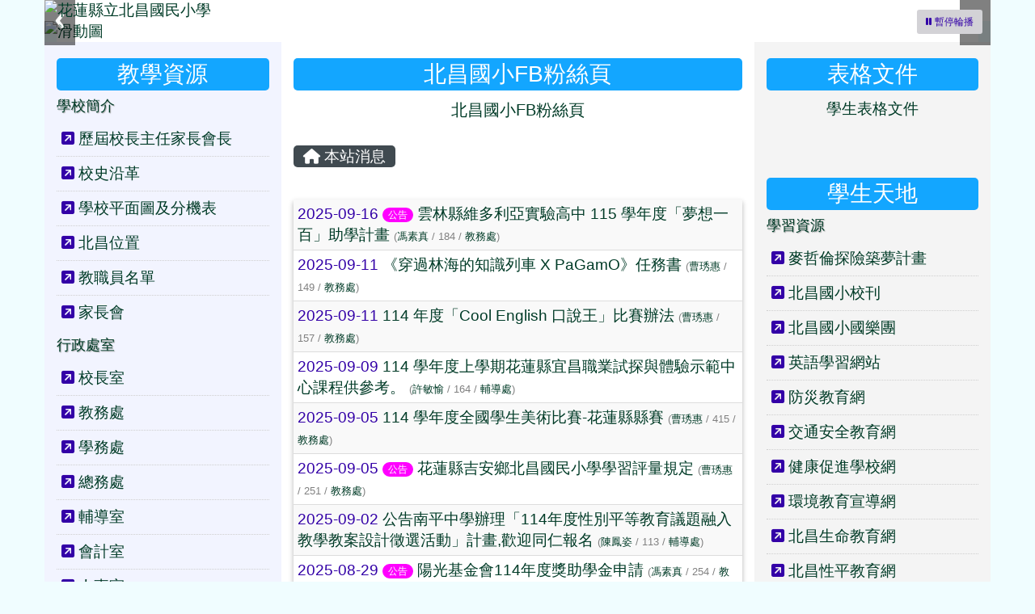

--- FILE ---
content_type: text/html; charset=UTF-8
request_url: https://www.bcps.hlc.edu.tw/modules/tadnews/index.php?g2p=9
body_size: 10452
content:
<!DOCTYPE html>
<html lang="zh-TW">
  <head>
        <!--目前$_SESSION['bootstrap']="3"; -->
    <!--將目前的資料夾名稱，設定為樣板標籤變數 theme_name-->
    
    <meta charset="UTF-8">
        <meta name="viewport" content="width=device-width, initial-scale=1.0, shrink-to-fit=no">
        <meta http-equiv="X-UA-Compatible" content="ie=edge">

        
        <meta name="robots" content="index,follow">
        <meta name="keywords" content="雲林縣維多利亞實驗高中 115 學年度「夢想一百」助學計畫">
        <meta name="description" content="">
        <meta name="rating" content="general">
        <meta name="author" content="HLC XOOPS Group">
        <meta name="copyright" content="Copyright © 2001-2025">
        <meta name="generator" content="XOOPS">
        <meta property="og:title" content="雲林縣維多利亞實驗高中 115 學年度「夢想一百」助學計畫">
        <meta property="og:type" content="website">


        <meta property="og:image" content="https://www.bcps.hlc.edu.tw/uploads/tad_themes/school2015/logo/logo_2_5_MvN.jpg">
        <meta property="og:site_name" content="花蓮縣立北昌國民小學">
    <!-- 網站的標題及標語 -->
    <title>花蓮縣立北昌國民小學 - 雲林縣維多利亞實驗高中 115 學年度「夢想一百」助學計畫</title>

            <!-- Rss -->
        <link rel="alternate" type="application/rss+xml" title="RSS" href="https://www.bcps.hlc.edu.tw/backend.php">
        <!-- icon -->
        <link href="https://www.bcps.hlc.edu.tw/favicon.ico" rel="SHORTCUT ICON">
        <!-- Sheet Css -->
        <link rel="stylesheet" type="text/css" media="all" title="Style sheet" href="https://www.bcps.hlc.edu.tw/xoops.css">
        <!-- XOOPS theme Sheet Css -->
        <link rel="stylesheet" type="text/css" media="all" title="Style sheet" href="https://www.bcps.hlc.edu.tw/themes/school2015/css/xoops.css">
        <link href="https://www.bcps.hlc.edu.tw/modules/tadtools/bootstrap3/css/bootstrap.css" rel="stylesheet" media="all">
        <!-- theme_color= bootstrap3 -->
        <!-- SmartMenus core CSS (required) -->
        <link href="https://www.bcps.hlc.edu.tw/modules/tadtools/smartmenus/css/sm-core-css.css" media="all" rel="stylesheet">
        <!-- SmartMenus jQuery Bootstrap Addon CSS -->
        <link href="https://www.bcps.hlc.edu.tw/modules/tadtools/smartmenus/addons/bootstrap/jquery.smartmenus.bootstrap.css" media="all" rel="stylesheet">
        <!-- HTML5 shim and Respond.js for IE8 support of HTML5 elements and media queries -->
        <!-- WARNING: Respond.js doesn't work if you view the page via file:// -->
        <!--[if lt IE 9]>
        <script src="https://oss.maxcdn.com/html5shiv/3.7.2/html5shiv.min.js"></script>
        <script src="https://oss.maxcdn.com/respond/1.4.2/respond.min.js"></script>
        <![endif]-->
        <!-- font-awesome -->
        <!-- Theme Sheet Css -->
        <link rel="stylesheet" type="text/css" media="all" href="https://www.bcps.hlc.edu.tw/themes/school2015/css/style.css">

    <!-- 給模組套用的樣板標籤 -->
    <script src="https://www.bcps.hlc.edu.tw/browse.php?Frameworks/jquery/jquery.js" type="text/javascript"></script>
<script src="https://www.bcps.hlc.edu.tw/browse.php?Frameworks/jquery/plugins/jquery.ui.js" type="text/javascript"></script>
<script src="https://www.bcps.hlc.edu.tw/modules/tadtools/jquery/jquery.ui.touch-punch.min.js" type="text/javascript"></script>
<script src="https://www.bcps.hlc.edu.tw/include/xoops.js" type="text/javascript"></script>
<script src="https://www.bcps.hlc.edu.tw/themes/school2015/language/tchinese_utf8/script.js" type="text/javascript"></script>
<script type="text/javascript" src="https://www.bcps.hlc.edu.tw/class/textsanitizer/image/image.js"></script>
<script src="https://www.bcps.hlc.edu.tw/modules/tadtools/jquery/jquery-migrate-3.5.2.js" type="text/javascript"></script>
<script src="https://www.bcps.hlc.edu.tw/modules/tadtools/colorbox/jquery.colorbox.js" type="text/javascript"></script>
<script src="https://www.bcps.hlc.edu.tw/modules/tadtools/prism/prism.js" type="text/javascript"></script>
<script src="https://www.bcps.hlc.edu.tw/modules/tadtools/fancyBox/lib/jquery.mousewheel.pack.js" type="text/javascript"></script>
<script src="https://www.bcps.hlc.edu.tw/modules/tadtools/fancyBox/source/jquery.fancybox.js" type="text/javascript"></script>
<script type="text/javascript">
//<![CDATA[

                jQuery(document).ready(function(){
                    $('.fancybox_nsn').fancybox({
                    
                    fitToView : true,
                    width   : '1920',
                    height    : '1080',
                    
                    
                    autoSize  : false,
                    closeClick  : false,
                    openEffect  : 'none',
                    closeEffect : 'none'
                    
                    
                    });
                });
            
//]]></script>
<script src="https://www.bcps.hlc.edu.tw/modules/tadtools/sweet-alert/sweet-alert.js" type="text/javascript"></script>
<script type="text/javascript">
//<![CDATA[

            function delete_tad_news_func(nsn){
                swal({
                    title: '確定要刪除此資料？',
                    text: '相關資料通通都將會被移除！',
                    type: 'warning',
                    html: '',
                    showCancelButton: true,
                    confirmButtonColor: '#DD6B55',
                    confirmButtonText: '確定刪除！',
                    closeOnConfirm: false ,
                    allowOutsideClick: true
                },
                function(){
                    location.href='/modules/tadnews/index.php?op=delete_tad_news&nsn=' + nsn;
                });
            }
            
//]]></script>
<link rel="stylesheet" href="https://www.bcps.hlc.edu.tw/modules/tadtools/jquery/themes/base/jquery.ui.all.css" type="text/css" />
<link rel="stylesheet" href="https://www.bcps.hlc.edu.tw/language/tchinese_utf8/style.css" type="text/css" />
<link rel="stylesheet" href="https://www.bcps.hlc.edu.tw/modules/tadtools/css/vertical_menu.css" type="text/css" />
<link rel="stylesheet" href="https://www.bcps.hlc.edu.tw/media/font-awesome/css/font-awesome.min.css" type="text/css" />
<link rel="stylesheet" href="https://www.bcps.hlc.edu.tw/modules/tadtools/colorbox/colorbox.css" type="text/css" />
<link rel="stylesheet" href="https://www.bcps.hlc.edu.tw/modules/tadtools/css/xoops.css" type="text/css" />
<link rel="stylesheet" href="https://www.bcps.hlc.edu.tw/modules/tadtools/css/fontawesome6/css/all.min.css" type="text/css" />
<link rel="stylesheet" href="https://www.bcps.hlc.edu.tw/modules/tadtools/prism/prism.css" type="text/css" />
<link rel="stylesheet" href="https://www.bcps.hlc.edu.tw/modules/tadtools/css/iconize.css" type="text/css" />
<link rel="stylesheet" href="https://www.bcps.hlc.edu.tw/modules/tadtools/fancyBox/source/jquery.fancybox.css?t=1769151063" type="text/css" />
<link rel="stylesheet" href="https://www.bcps.hlc.edu.tw/modules/tadtools/sweet-alert/sweet-alert.css" type="text/css" />
<link rel="stylesheet" href="https://www.bcps.hlc.edu.tw/modules/tadtools/css/xoops.css?t=20250304" type="text/css" />
<link rel="stylesheet" href="https://www.bcps.hlc.edu.tw/modules/tadnews/css/module.css" type="text/css" />
<link rel="stylesheet" href="https://www.bcps.hlc.edu.tw/modules/tadnews/css/module2.css" type="text/css" />



    <!-- 局部套用的樣式，如果有載入完整樣式 theme_css.tpl 那就不需要這一部份 -->
    <!--導覽工具列、區塊標題CSS設定開始 by hc-->
<style type="text/css">
  body{
    color:#3300a7;
    background-color: #f0fdff;
        background-position:  center center;
    background-repeat:  repeat;
    background-attachment:scroll;
    background-size: auto;
    font-size:14pt;
    font-family: "Helvetica Neue",Helvetica,Arial,"微軟正黑體",sans-serif;  }

  a{
    color:#003b27;
    font-family: "Helvetica Neue",Helvetica,Arial,"微軟正黑體",sans-serif;  }

  a:hover{
    color:#a40019;
  }


    .leftBlock .blockTitle{
    font-size: 1.5em;    color: #ffffff;    background-color: #13a6ff;        background-repeat: no-repeat;            border-radius: 5px;
    -moz-border-radius: 5px;
    -webkit-border-radius: 5px;
    -khtml-border-radius: 5px;
      }

  .leftBlock a.block_config,
  .leftBlock a.tad_block_config{
    float:right;
    position: relative;
    z-index: 1;
  }

  
    .leftBlock .blockTitle{
    border:none;height:40px;line-height:40px;margin-bottom:10px;text-align:center;
  }
  
  
  .rightBlock .blockTitle{
    font-size: 1.5em;    color: #ffffff;    background-color: #13a6ff;        background-repeat: no-repeat;            border-radius: 5px;
    -moz-border-radius: 5px;
    -webkit-border-radius: 5px;
    -khtml-border-radius: 5px;
      }

  .rightBlock a.block_config,
  .rightBlock a.tad_block_config{
    float:right;
    position: relative;
    z-index: 1;
  }

  
    .rightBlock .blockTitle{
    border:none;height:40px;line-height:40px;margin-bottom:10px;text-align:center;
  }
  
  
  .centerBlock .blockTitle{
    font-size: 1.5em;    color: #ffffff;    background-color: #13a6ff;        background-repeat: no-repeat;            border-radius: 5px;
    -moz-border-radius: 5px;
    -webkit-border-radius: 5px;
    -khtml-border-radius: 5px;
      }

  .centerBlock a.block_config,
  .centerBlock a.tad_block_config{
    float:right;
    position: relative;
    z-index: 1;
  }

  
    .centerBlock .blockTitle{
    border:none;height:40px;line-height:40px;margin-bottom:10px;text-align:center;
  }
  
  
  .centerLeftBlock .blockTitle{
    font-size: 1.5em;    color: #ffffff;    background-color: #13a6ff;        background-repeat: no-repeat;            border-radius: 5px;
    -moz-border-radius: 5px;
    -webkit-border-radius: 5px;
    -khtml-border-radius: 5px;
      }

  .centerLeftBlock a.block_config,
  .centerLeftBlock a.tad_block_config{
    float:right;
    position: relative;
    z-index: 1;
  }

  
    .centerLeftBlock .blockTitle{
    border:none;height:40px;line-height:40px;margin-bottom:10px;text-align:center;
  }
  
  
  .centerRightBlock .blockTitle{
    font-size: 1.5em;    color: #ffffff;    background-color: #13a6ff;        background-repeat: no-repeat;            border-radius: 5px;
    -moz-border-radius: 5px;
    -webkit-border-radius: 5px;
    -khtml-border-radius: 5px;
      }

  .centerRightBlock a.block_config,
  .centerRightBlock a.tad_block_config{
    float:right;
    position: relative;
    z-index: 1;
  }

  
    .centerRightBlock .blockTitle{
    border:none;height:40px;line-height:40px;margin-bottom:10px;text-align:center;
  }
  
  
  .centerBottomBlock .blockTitle{
    font-size: 1.5em;    color: #ffffff;    background-color: #13a6ff;    background-image: url(https://www.bcps.hlc.edu.tw/uploads/tad_themes/school2015/bt_bg/bt_bg_centerBottomBlock_2_5.jpg);    background-repeat: no-repeat;            border-radius: 5px;
    -moz-border-radius: 5px;
    -webkit-border-radius: 5px;
    -khtml-border-radius: 5px;
      }

  .centerBottomBlock a.block_config,
  .centerBottomBlock a.tad_block_config{
    float:right;
    position: relative;
    z-index: 1;
  }

  
    .centerBottomBlock .blockTitle{
    border:none;height:40px;line-height:40px;margin-bottom:10px;text-align:center;
  }
  
  
  .centerBottomLeftBlock .blockTitle{
    font-size: 1.5em;    color: #ffffff;    background-color: #13a6ff;        background-repeat: no-repeat;            border-radius: 5px;
    -moz-border-radius: 5px;
    -webkit-border-radius: 5px;
    -khtml-border-radius: 5px;
      }

  .centerBottomLeftBlock a.block_config,
  .centerBottomLeftBlock a.tad_block_config{
    float:right;
    position: relative;
    z-index: 1;
  }

  
    .centerBottomLeftBlock .blockTitle{
    border:none;height:40px;line-height:40px;margin-bottom:10px;text-align:center;
  }
  
  
  .centerBottomRightBlock .blockTitle{
    font-size: 1.5em;    color: #ffffff;    background-color: #13a6ff;        background-repeat: no-repeat;            border-radius: 5px;
    -moz-border-radius: 5px;
    -webkit-border-radius: 5px;
    -khtml-border-radius: 5px;
      }

  .centerBottomRightBlock a.block_config,
  .centerBottomRightBlock a.tad_block_config{
    float:right;
    position: relative;
    z-index: 1;
  }

  
    .centerBottomRightBlock .blockTitle{
    border:none;height:40px;line-height:40px;margin-bottom:10px;text-align:center;
  }
  
  
  .footerCenterBlock .blockTitle{
                                border-radius: 5px;
    -moz-border-radius: 5px;
    -webkit-border-radius: 5px;
    -khtml-border-radius: 5px;
      }

  .footerCenterBlock a.block_config,
  .footerCenterBlock a.tad_block_config{
    float:right;
    position: relative;
    z-index: 1;
  }

  
  
  
  .footerLeftBlock .blockTitle{
                                border-radius: 5px;
    -moz-border-radius: 5px;
    -webkit-border-radius: 5px;
    -khtml-border-radius: 5px;
      }

  .footerLeftBlock a.block_config,
  .footerLeftBlock a.tad_block_config{
    float:right;
    position: relative;
    z-index: 1;
  }

  
  
  
  .footerRightBlock .blockTitle{
                                border-radius: 5px;
    -moz-border-radius: 5px;
    -webkit-border-radius: 5px;
    -khtml-border-radius: 5px;
      }

  .footerRightBlock a.block_config,
  .footerRightBlock a.tad_block_config{
    float:right;
    position: relative;
    z-index: 1;
  }

  
  
  

  .navbar-default {
  background-color: #dbefff;
  background-image: -moz-linear-gradient(top, #dbefff, #dbefff);
  background-image: -webkit-linear-gradient(top, #dbefff, #dbefff);
  background-image: -o-linear-gradient(top, #dbefff, #dbefff);
  background-image: linear-gradient(to bottom, #dbefff, #dbefff);
  background-image: -webkit-gradient(linear, 0 0, 0 100%, from(#dbefff), to());
  filter: progid:DXImageTransform.Microsoft.gradient(startColorstr=#dbefff, endColorstr=#dbefff, GradientType=0);
  min-height: inherit;
}

.navbar-default .navbar-nav > li > a {
  color: #3b3b3b;
  padding: 10px 15px;
    font-size: 1rem;
  }
.navbar-default .navbar-nav > li > a:focus,
.navbar-default .navbar-nav > li > a:hover {
  color:#e3e4ff;
}
.navbar-default .navbar-nav > li > a:hover {
  background-color: #f7ffd1;
  color:#e3e4ff;
}


.navbar-default .navbar-nav li.dropdown.open > .dropdown-toggle,
.navbar-default .navbar-nav li.dropdown.active > .dropdown-toggle,
.navbar-default .navbar-nav li.dropdown.open.active > .dropdown-toggle {
  background-color: #f7ffd1;
  color:#e3e4ff;
}

.navbar-default .navbar-navbar-btn {
  background-color: #dbefff;
  background-image: -moz-linear-gradient(top, #dbefff, #dbefff);
  background-image: -webkit-linear-gradient(top, #dbefff, #dbefff);
  background-image: -o-linear-gradient(top, #dbefff, #dbefff);
  background-image: linear-gradient(to bottom, #dbefff, #dbefff);
  background-image: -webkit-gradient(linear, 0 0, 0 100%, from(#dbefff), to());
  filter: progid:DXImageTransform.Microsoft.gradient(startColorstr=#dbefff, endColorstr=#dbefff, GradientType=0);

}

.dropdown-menu > li > a{
      font-size: 1rem;
  }




      .row-sm-eq {
        display: -webkit-box;
        display: -webkit-flex;
        display: -ms-flexbox;
        display:         flex;
        flex-direction: column;
    }
    @media (min-width:768px) {
        .row-sm-eq {
            flex-direction: row;
        }
    }
  </style>
<!--導覽工具列、區塊標題CSS設定 by hc-->
    <style type="text/css">
      body{
        font-family:"Helvetica Neue",Helvetica,Arial,"微軟正黑體",sans-serif;
      }

      #xoops_theme_left_zone{
              }

      #xoops_theme_right_zone{
              }
    </style>
  </head>

  <body >
    <!-- 頁面容器 -->

                <div class="container" style="margin-top:0px;">
      
      <div class="row xoops_content_shadow" id="xoops_theme_content" style="width:auto;">
        <!-- logo -->
                  <div style="background-color:#FFFFFF">
              <a href="https://www.bcps.hlc.edu.tw/index.php"><img id="website_logo" src="https://www.bcps.hlc.edu.tw/uploads/tad_themes/school2015/logo/logo_2_5_MvN.jpg" style="max-width: 100%;position: relative; z-index:10;" alt="花蓮縣立北昌國民小學" title="花蓮縣立北昌國民小學" class="img-responsive "></a>
          </div>
              </div>


      <div class="row xoops_content_shadow" id="xoops_theme_content" style="width:auto;">
        <div class="col-sm-12">
          <div id="xoops_theme_content_display" style="background-color:#FFFFFF;">

              <!-- 頁首 -->
              <div class="row" id="xoops_theme_header">

                  <!-- 導覽列 -->
                                      <script>
    function tad_themes_popup(URL) {
        $.colorbox({iframe:true, width:"80%", height:"90%",href : URL});
    }
</script>
<style>
    .navbar-default{
        border-color: transparent;
        border:none;
        border-radius:0px;
    }
</style>



                  
                  <!-- 滑動圖 -->
                    <div class="row">
    <div class="col-sm-12" style="position:relative; ">

    
    <!-- 滑動圖 -->
    <link rel="stylesheet" type="text/css" href="https://www.bcps.hlc.edu.tw/modules/tadtools/ResponsiveSlides/reset.css" >
<link rel="stylesheet" type="text/css" href="https://www.bcps.hlc.edu.tw/modules/tadtools/ResponsiveSlides/responsiveslides.css?t=20260115" >
<script language="javascript" type="text/javascript" src="https://www.bcps.hlc.edu.tw/modules/tadtools/ResponsiveSlides/responsiveslides.js"></script>

<!-- $slide_nav= -->
<script type="text/javascript">
    $(document).ready( function(){
        var slide = jQuery("#ThemeResponsiveSlides").responsiveSlides({
            auto: true,
            pager: false,
                        nav: true,
                        timeout: 5000,
            pause: true,
            pauseControls: true,
            namespace: 'callbacks'
        });

        $('#pause-slideshow').on('click', function() {
            var is_paused = $(this).hasClass('paused');
            if (is_paused) {
                $(this).removeClass('paused').html('<i class="fa fa-pause" aria-hidden="true"></i><span class="visually-hidden">暫停輪播</span>');
                // 這裡 ResponsiveSlides 沒有公開的 start/stop，但我們可以透過觸發行為或重置來模擬
                // 實際上最簡單的方法是切換 auto 參數，但該套件不支援動態修改。
                // 為了符合 AA，至少提供一個明顯的互動方式。
            } else {
                $(this).addClass('paused').html('<i class="fa fa-play" aria-hidden="true"></i><span class="visually-hidden">播放輪播</span>');
            }
        });
    });
</script>

<!-- 滑動圖片 -->
<div class="callbacks_container" style="position: relative;">
    <button id="pause-slideshow" class="btn btn-sm btn-light" style="position: absolute; bottom: 10px; right: 10px; z-index: 10;" aria-label="暫停輪播">
        <i class="fa fa-pause" aria-hidden="true"></i>
        <span class="visually-hidden">暫停輪播</span>
    </button>
    <ul class="rslides" id="ThemeResponsiveSlides" style="margin-top: 0px;">
                <li>
                        <a href="https://www.bcps.hlc.edu.tw" ><img src="https://www.bcps.hlc.edu.tw/uploads/tad_themes/school2015/slide/slide_2_3_OsV.jpg" alt="滑動圖"></a>
                                </li>
                <li>
                        <a href="https://www.bcps.hlc.edu.tw" ><img src="https://www.bcps.hlc.edu.tw/uploads/tad_themes/school2015/slide/slide_2_2_jfq.jpg" alt="滑動圖"></a>
                                </li>
                <li>
                        <a href="https://www.bcps.hlc.edu.tw" ><img src="https://www.bcps.hlc.edu.tw/uploads/tad_themes/school2015/slide/slide_2_4_X52.jpg" alt="滑動圖"></a>
                                </li>
                <li>
                        <a href="https://www.bcps.hlc.edu.tw" ><img src="https://www.bcps.hlc.edu.tw/uploads/tad_themes/school2015/slide/slide_2_5_doD.jpg" alt="滑動圖"></a>
                                </li>
                <li>
                        <a href="https://www.bcps.hlc.edu.tw" ><img src="https://www.bcps.hlc.edu.tw/uploads/tad_themes/school2015/slide/slide_2_7_zFs.jpg" alt="滑動圖"></a>
                                </li>
                <li>
                        <a href="https://www.bcps.hlc.edu.tw" ><img src="https://www.bcps.hlc.edu.tw/uploads/tad_themes/school2015/slide/slide_2_6_k4s.jpg" alt="滑動圖"></a>
                                </li>
            </ul>
</div>
<div class="clearfix"></div>
    </div>
  </div>

                  <!-- 導覽列 -->
                                </div>

              <!-- 載入布局 -->
              <div id="xoops_theme_content_zone" class="row row-sm-eq" style="background-color:#FFFFFF;">
            <!-- 若是有左、右區塊 -->
                    <!-- 若模式是 BootStrap -->

            <div id="xoops_theme_center_zone" class="col-sm-6 col-sm-push-3" style="">
                <a accesskey="C" href="#xoops_theme_center_zone" title="中間區域（包含中間區塊及主內容）" id="xoops_theme_center_zone_key" style="color: transparent; font-size: 0.625rem; position: absolute;">:::</a>
<div id="xoops_theme_center" style="">
              <div class="centerBlock">
        
            <h3 class="blockTitle">
            
                            北昌國小FB粉絲頁
                    </h3>
            <div class="blockContent" style="clear:both;">
          <p style="text-align: center;"><a href="https://www.facebook.com/bcps.flower/?locale=zh_TW" target="_blank"><span style="font-size: 1.25rem;">北昌國小FB粉絲頁</span></a></p>


        </div>
      </div>
        <div class="row">
    <div class="col-sm-6"></div>
    <div class="col-sm-6"></div>
  </div>

    <div id="xoops_contents">
    
        <nav class='toolbar_bootstrap_nav'>
            <ul>
            <li class='current' title='本站消息'><a href='https://www.bcps.hlc.edu.tw/modules/tadnews/index.php' ><i class='fa fa-home'></i> 本站消息</a></li>
            </ul>
        </nav>
<!--TadNews Start-->
<div style="margin-bottom: 30px;">
    
</div>

<h2 class="sr-only visually-hidden">文章列表</h2>
    <table class="table table-striped table-hover table-shadow">
        <tbody>
                                        <tr>
                    <td>
                        
                        2025-09-16

                        <a class='badge' style='background-color: #ff00ff; font-weight: normal; color: white; text-shadow:none;' href='https://www.bcps.hlc.edu.tw/modules/tadnews/index.php?tag_sn=1'>公告</a>
                                                
                        
                        <a href="https://www.bcps.hlc.edu.tw/modules/tadnews/index.php?nsn=4448">雲林縣維多利亞實驗高中 115 學年度「夢想一百」助學計畫</a>
                        <span style="color:gray;font-size: 0.8rem;"> (<a href="index.php?show_uid=5">馮素真</a> / 184 / <a href="index.php?ncsn=1">教務處</a>)</span>
                        
                    </td>
                </tr>
                            <tr>
                    <td>
                        
                        2025-09-11

                        
                                                
                        
                        <a href="https://www.bcps.hlc.edu.tw/modules/tadnews/index.php?nsn=4446">《穿過林海的知識列車 X PaGamO》任務書</a>
                        <span style="color:gray;font-size: 0.8rem;"> (<a href="index.php?show_uid=29">曹琇惠</a> / 149 / <a href="index.php?ncsn=1">教務處</a>)</span>
                        
                    </td>
                </tr>
                            <tr>
                    <td>
                        
                        2025-09-11

                        
                                                
                        
                        <a href="https://www.bcps.hlc.edu.tw/modules/tadnews/index.php?nsn=4445">114 年度「Cool English 口說王」比賽辦法</a>
                        <span style="color:gray;font-size: 0.8rem;"> (<a href="index.php?show_uid=29">曹琇惠</a> / 157 / <a href="index.php?ncsn=1">教務處</a>)</span>
                        
                    </td>
                </tr>
                            <tr>
                    <td>
                        
                        2025-09-09

                        
                                                
                        
                        <a href="https://www.bcps.hlc.edu.tw/modules/tadnews/index.php?nsn=4444">114 學年度上學期花蓮縣宜昌職業試探與體驗示範中心課程供參考。</a>
                        <span style="color:gray;font-size: 0.8rem;"> (<a href="index.php?show_uid=9">許敏愉</a> / 164 / <a href="index.php?ncsn=3">輔導處</a>)</span>
                        
                    </td>
                </tr>
                            <tr>
                    <td>
                        
                        2025-09-05

                        
                                                
                        
                        <a href="https://www.bcps.hlc.edu.tw/modules/tadnews/index.php?nsn=4443">114 學年度全國學生美術比賽-花蓮縣縣賽</a>
                        <span style="color:gray;font-size: 0.8rem;"> (<a href="index.php?show_uid=29">曹琇惠</a> / 415 / <a href="index.php?ncsn=1">教務處</a>)</span>
                        
                    </td>
                </tr>
                            <tr>
                    <td>
                        
                        2025-09-05

                        <a class='badge' style='background-color: #ff00ff; font-weight: normal; color: white; text-shadow:none;' href='https://www.bcps.hlc.edu.tw/modules/tadnews/index.php?tag_sn=1'>公告</a>
                                                
                        
                        <a href="https://www.bcps.hlc.edu.tw/modules/tadnews/index.php?nsn=4441">花蓮縣吉安鄉北昌國民小學學習評量規定</a>
                        <span style="color:gray;font-size: 0.8rem;"> (<a href="index.php?show_uid=29">曹琇惠</a> / 251 / <a href="index.php?ncsn=1">教務處</a>)</span>
                        
                    </td>
                </tr>
                            <tr>
                    <td>
                        
                        2025-09-02

                        
                                                
                        
                        <a href="https://www.bcps.hlc.edu.tw/modules/tadnews/index.php?nsn=4440">公告南平中學辦理「114年度性別平等教育議題融入教學教案設計徵選活動」計畫,歡迎同仁報名</a>
                        <span style="color:gray;font-size: 0.8rem;"> (<a href="index.php?show_uid=2">陳鳳姿</a> / 113 / <a href="index.php?ncsn=3">輔導處</a>)</span>
                        
                    </td>
                </tr>
                            <tr>
                    <td>
                        
                        2025-08-29

                        <a class='badge' style='background-color: #ff00ff; font-weight: normal; color: white; text-shadow:none;' href='https://www.bcps.hlc.edu.tw/modules/tadnews/index.php?tag_sn=1'>公告</a>
                                                
                        
                        <a href="https://www.bcps.hlc.edu.tw/modules/tadnews/index.php?nsn=4439">陽光基金會114年度獎助學金申請</a>
                        <span style="color:gray;font-size: 0.8rem;"> (<a href="index.php?show_uid=5">馮素真</a> / 254 / <a href="index.php?ncsn=1">教務處</a>)</span>
                        
                    </td>
                </tr>
                            <tr>
                    <td>
                        
                        2025-08-29

                        <a class='badge' style='background-color: #993333; font-weight: normal; color: white; text-shadow:none;' href='https://www.bcps.hlc.edu.tw/modules/tadnews/index.php?tag_sn=3'>宣導</a>
                                                
                        
                        <a href="https://www.bcps.hlc.edu.tw/modules/tadnews/index.php?nsn=4438">檢送「114-115年度COVID-19疫苗接種計畫」1份，自114年10月1日起實施，請積極推動疫苗宣導並配合地方衛生單位辦理接種相關作業，請查照。</a>
                        <span style="color:gray;font-size: 0.8rem;"> (<a href="index.php?show_uid=20">吳昭靜</a> / 188 / <a href="index.php?ncsn=2">學務處</a>)</span>
                        
                    </td>
                </tr>
                            <tr>
                    <td>
                        
                        2025-08-28

                        
                                                
                        
                        <a href="https://www.bcps.hlc.edu.tw/modules/tadnews/index.php?nsn=4436">花蓮縣114年度學生英語字彙王競賽計畫</a>
                        <span style="color:gray;font-size: 0.8rem;"> (<a href="index.php?show_uid=29">曹琇惠</a> / 250 / <a href="index.php?ncsn=1">教務處</a>)</span>
                        
                    </td>
                </tr>
                    </tbody>
    </table>
    
                <div class='text-center'>
                    <nav>
                        <ul class='pagination justify-content-center flex-wrap'>
                        <li class="page-item"><a class="page-link" href="/modules/tadnews/index.php?g2p=1"><span aria-hidden="true">&laquo;</span><span class="sr-only">第一頁</span></a></li><li class="page-item"><a class="page-link" href="/modules/tadnews/index.php?g2p=8"><span aria-hidden="true">&lsaquo;</span><span class="sr-only">上一頁</span></a></li>
                        <li class="page-item"><a class="page-link" href="/modules/tadnews/index.php?g2p=1">1</a></li><li class="page-item"><a class="page-link" href="/modules/tadnews/index.php?g2p=2">2</a></li><li class="page-item"><a class="page-link" href="/modules/tadnews/index.php?g2p=3">3</a></li><li class="page-item"><a class="page-link" href="/modules/tadnews/index.php?g2p=4">4</a></li><li class="page-item"><a class="page-link" href="/modules/tadnews/index.php?g2p=5">5</a></li><li class="page-item"><a class="page-link" href="/modules/tadnews/index.php?g2p=6">6</a></li><li class="page-item"><a class="page-link" href="/modules/tadnews/index.php?g2p=7">7</a></li><li class="page-item"><a class="page-link" href="/modules/tadnews/index.php?g2p=8">8</a></li><li class="page-item active" aria-current="page"><a class="page-link" href="/modules/tadnews/index.php?g2p=9">9<span class="sr-only">(目前頁次)</span></a></li><li class="page-item"><a class="page-link" href="/modules/tadnews/index.php?g2p=10">10</a></li>
                        <li class="page-item"><a class="page-link" href="/modules/tadnews/index.php?g2p=10"><span aria-hidden="true">&rsaquo;</span><span class="sr-only">下一頁</span></a></li><li class="page-item"><a class="page-link" href="/modules/tadnews/index.php?g2p=396"><span aria-hidden="true">&raquo;</span><span class="sr-only">最後頁</span></a></li>
                        </ul>
                    </nav>
                </div>
                
    

<script type="text/javascript">
    $(document).ready(function(){
        $('[data-toggle="tooltip"]').tooltip();
        $('[data-bs-toggle="tooltip"]').tooltip();
    });
</script>
  </div>

  
  <div class="row">
    <div class="col-sm-6"></div>
    <div class="col-sm-6"></div>
  </div>
</div>            </div>

            <div id="xoops_theme_left_zone" class="col-sm-3 col-sm-pull-6" style="background-color:#F2F4FF;">
                <div id="xoops_theme_left" style="">
                    <a accesskey="L" href="#xoops_theme_left_zone" title="左邊區域（視佈景版型不同可能包含左右兩側之區塊）" id="xoops_theme_left_zone_key" style="color: transparent; font-size: 0.625rem; position: absolute;">:::</a>
                    
            <div class="leftBlock">
        
            <h3 class="blockTitle">
            
                            教學資源
                    </h3>
            <div class="blockContent" style="clear:both;">
                                                                      <h4><a href="https://www.bcps.hlc.edu.tw/modules/tad_link/index.php?cate_sn=10" style="text-shadow:1px 1px 1px #aaaaaa;">學校簡介</a></h4>
                                <ul class="vertical_menu">
                                    <li>
                        <i class="fa fa-external-link-square" aria-hidden="true"></i>
                        <a href="http://www.bcps.hlc.edu.tw/modules/tadnews/page.php?nsn=198" target="_blank">歷屆校長主任家長會長</a>
                    </li>
                                    <li>
                        <i class="fa fa-external-link-square" aria-hidden="true"></i>
                        <a href="http://www.bcps.hlc.edu.tw/modules/tadnews/page.php?nsn=201" target="_blank">校史沿革</a>
                    </li>
                                    <li>
                        <i class="fa fa-external-link-square" aria-hidden="true"></i>
                        <a href="http://www.bcps.hlc.edu.tw/modules/tadnews/page.php?nsn=200" target="_blank">學校平面圖及分機表</a>
                    </li>
                                    <li>
                        <i class="fa fa-external-link-square" aria-hidden="true"></i>
                        <a href="http://www.bcps.hlc.edu.tw/modules/tadnews/page.php?nsn=199" target="_blank">北昌位置</a>
                    </li>
                                    <li>
                        <i class="fa fa-external-link-square" aria-hidden="true"></i>
                        <a href="http://www.bcps.hlc.edu.tw/modules/tadnews/page.php?nsn=636" target="_blank">教職員名單</a>
                    </li>
                                    <li>
                        <i class="fa fa-external-link-square" aria-hidden="true"></i>
                        <a href="http://www.bcps.hlc.edu.tw/modules/tad_web/index.php?WebID=5" target="_blank">家長會</a>
                    </li>
                                </ul>
                                                                    <h4><a href="https://www.bcps.hlc.edu.tw/modules/tad_link/index.php?cate_sn=11" style="text-shadow:1px 1px 1px #aaaaaa;">行政處室</a></h4>
                                <ul class="vertical_menu">
                                    <li>
                        <i class="fa fa-external-link-square" aria-hidden="true"></i>
                        <a href="http://www.bcps.hlc.edu.tw/modules/tadnews/page.php?nsn=622" target="_blank">校長室</a>
                    </li>
                                    <li>
                        <i class="fa fa-external-link-square" aria-hidden="true"></i>
                        <a href="http://www.bcps.hlc.edu.tw/modules/tadnews/page.php?nsn=623" target="_blank">教務處</a>
                    </li>
                                    <li>
                        <i class="fa fa-external-link-square" aria-hidden="true"></i>
                        <a href="http://www.bcps.hlc.edu.tw/modules/tadnews/page.php?nsn=624" target="_blank">學務處</a>
                    </li>
                                    <li>
                        <i class="fa fa-external-link-square" aria-hidden="true"></i>
                        <a href="http://www.bcps.hlc.edu.tw/modules/tadnews/page.php?nsn=625" target="_blank">總務處</a>
                    </li>
                                    <li>
                        <i class="fa fa-external-link-square" aria-hidden="true"></i>
                        <a href="http://www.bcps.hlc.edu.tw/modules/tadnews/page.php?nsn=626" target="_blank">輔導室</a>
                    </li>
                                    <li>
                        <i class="fa fa-external-link-square" aria-hidden="true"></i>
                        <a href="http://www.bcps.hlc.edu.tw/modules/tadnews/page.php?nsn=631" target="_blank">會計室</a>
                    </li>
                                    <li>
                        <i class="fa fa-external-link-square" aria-hidden="true"></i>
                        <a href="http://www.bcps.hlc.edu.tw/modules/tadnews/page.php?nsn=632" target="_blank">人事室</a>
                    </li>
                                    <li>
                        <i class="fa fa-external-link-square" aria-hidden="true"></i>
                        <a href="http://www.bcps.hlc.edu.tw/modules/tadnews/page.php?nsn=635" target="_blank">幼兒園</a>
                    </li>
                                </ul>
                                                                    <h4><a href="https://www.bcps.hlc.edu.tw/modules/tad_link/index.php?cate_sn=2" style="text-shadow:1px 1px 1px #aaaaaa;">教師專區</a></h4>
                                <ul class="vertical_menu">
                                    <li>
                        <i class="fa fa-external-link-square" aria-hidden="true"></i>
                        <a href="http://www2.inservice.edu.tw/" target="_blank">教師在職進修網</a>
                    </li>
                                    <li>
                        <i class="fa fa-external-link-square" aria-hidden="true"></i>
                        <a href="http://www.bcps.hlc.edu.tw/modules/tad_uploader/" target="_blank">檔案下載</a>
                    </li>
                                    <li>
                        <i class="fa fa-external-link-square" aria-hidden="true"></i>
                        <a href="http://www.bcps.hlc.edu.tw/modules/tad_repair/" target="_blank">維修通報</a>
                    </li>
                                    <li>
                        <i class="fa fa-external-link-square" aria-hidden="true"></i>
                        <a href="https://eschool.hlc.edu.tw/" target="_blank">校務系統入口網</a>
                    </li>
                                    <li>
                        <i class="fa fa-external-link-square" aria-hidden="true"></i>
                        <a href="https://exam.tcte.edu.tw/tbt_html/index.php?mod=index" target="_blank">教育部學習扶助科技化評量網</a>
                    </li>
                                    <li>
                        <i class="fa fa-external-link-square" aria-hidden="true"></i>
                        <a href="http://www.bcps.hlc.edu.tw/modules/tad_web/index.php?WebID=19" target="_blank">雙語教學區</a>
                    </li>
                                </ul>
                                                                    <h4><a href="https://www.bcps.hlc.edu.tw/modules/tad_link/index.php?cate_sn=5" style="text-shadow:1px 1px 1px #aaaaaa;">公務連結</a></h4>
                                <ul class="vertical_menu">
                                    <li>
                        <i class="fa fa-external-link-square" aria-hidden="true"></i>
                        <a href="http://www.hlc.edu.tw/" target="_blank">花蓮縣政府教育處</a>
                    </li>
                                    <li>
                        <i class="fa fa-external-link-square" aria-hidden="true"></i>
                        <a href="https://exam.tcte.edu.tw/tbt_html/" target="_blank">補救教學科技化評量</a>
                    </li>
                                    <li>
                        <i class="fa fa-external-link-square" aria-hidden="true"></i>
                        <a href="https://friendlycampus.k12ea.gov.tw/StudentAffairs/54/2" target="_blank">教育處學生事務資訊網</a>
                    </li>
                                    <li>
                        <i class="fa fa-external-link-square" aria-hidden="true"></i>
                        <a href="http://lunch.hlc.edu.tw/menu/menu.asp?sid=154620" target="_blank">營養午餐</a>
                    </li>
                                    <li>
                        <i class="fa fa-external-link-square" aria-hidden="true"></i>
                        <a href="https://ecpa.dgpa.gov.tw/" target="_blank">ECPA 人事服務網</a>
                    </li>
                                    <li>
                        <i class="fa fa-external-link-square" aria-hidden="true"></i>
                        <a href="http://ce.naer.edu.tw/" target="_blank">品德教育資源網</a>
                    </li>
                                    <li>
                        <i class="fa fa-external-link-square" aria-hidden="true"></i>
                        <a href="https://www.gender.edu.tw/web/index.php/home/index" target="_blank">性別平等教育資訊網</a>
                    </li>
                                    <li>
                        <i class="fa fa-external-link-square" aria-hidden="true"></i>
                        <a href="https://www.hlc.edu.tw/modules/organization/index.php?organization_id=4&page_id=105&type=content" target="_blank">新生入學資訊服務網</a>
                    </li>
                                    <li>
                        <i class="fa fa-external-link-square" aria-hidden="true"></i>
                        <a href="http://12basic.edu.tw/index.php" target="_blank">十二年國民基本教育</a>
                    </li>
                                    <li>
                        <i class="fa fa-external-link-square" aria-hidden="true"></i>
                        <a href="http://www1.hl.gov.tw/department/pn_mental/index.asp" target="_blank">員工協助方案專區</a>
                    </li>
                                    <li>
                        <i class="fa fa-external-link-square" aria-hidden="true"></i>
                        <a href="https://www.cdc.gov.tw/Category/List/AuFztf_j5e4MaYz-sjteNQ" target="_blank">疾管署「嚴重特殊傳染性肺炎」網站</a>
                    </li>
                                    <li>
                        <i class="fa fa-external-link-square" aria-hidden="true"></i>
                        <a href="https://www.dgpa.gov.tw/eserver/index?mid=437" target="_blank">公務福利e化平台</a>
                    </li>
                                    <li>
                        <i class="fa fa-external-link-square" aria-hidden="true"></i>
                        <a href="http://www1.hl.gov.tw/insv/vip_store/" target="_blank">花蓮縣政府員工特約商店</a>
                    </li>
                                    <li>
                        <i class="fa fa-external-link-square" aria-hidden="true"></i>
                        <a href="https://cs.hl.gov.tw/List/b234aba2e5474db6aa363e8ed9bc05ea" target="_blank">公職人員利益衝突迴避法身分關係揭露專區</a>
                    </li>
                                    <li>
                        <i class="fa fa-external-link-square" aria-hidden="true"></i>
                        <a href="https://familyedu.moe.gov.tw/" target="_blank">教育部家庭教育資源網</a>
                    </li>
                                    <li>
                        <i class="fa fa-external-link-square" aria-hidden="true"></i>
                        <a href="https://drive.google.com/file/d/1__s6CHP2Qdzrg1dL_isXDnYeSgLYda0N/view?pli=1" target="_blank">花蓮縣北昌國民小學載具借用機制與保管辦法</a>
                    </li>
                                    <li>
                        <i class="fa fa-external-link-square" aria-hidden="true"></i>
                        <a href="https://drive.google.com/drive/u/3/folders/1mtD_sTbdxFEZLQqaLQIEPyt7Hmvjz8eP" target="_blank">北昌國小太陽能光電支出明細</a>
                    </li>
                                </ul>
                        
    <div style="text-align:right;">
        [ <a href="https://www.bcps.hlc.edu.tw/modules/tad_link/index.php">more...</a> ]
    </div>

        </div>
      </div>
                      </div>
            </div>

            <div id="xoops_theme_right_zone" class="col-sm-3" style="background-color:#F4F4F4;">
                <div id="xoops_theme_right"  style="">
                    <a accesskey="R" href="#xoops_theme_right_zone" title="右邊區域（視佈景版型不同可能包含左右兩側之區塊）" id="xoops_theme_right_zone_key" style="color: transparent; font-size: 0.625rem; position: absolute;">:::</a>
                    	          <div class="rightBlock">
        
            <h3 class="blockTitle">
            
                            表格文件
                    </h3>
            <div class="blockContent" style="clear:both;">
          <a href="https://drive.google.com/drive/folders/1iid1EBFf0cAL8fVyiiqqfhZVx55QSP6M?usp=sharing" rel="noopener external" title=""> <div style="text-align: center;">學生表格文件</div> </a><br><br>

        </div>
      </div>
                <div class="rightBlock">
        
            <h3 class="blockTitle">
            
                            學生天地
                    </h3>
            <div class="blockContent" style="clear:both;">
                                                                      <h4><a href="https://www.bcps.hlc.edu.tw/modules/tad_link/index.php?cate_sn=3" style="text-shadow:1px 1px 1px #aaaaaa;">學習資源</a></h4>
                                <ul class="vertical_menu">
                                    <li>
                        <i class="fa fa-external-link-square" aria-hidden="true"></i>
                        <a href="http://dream.bcps.hlc.edu.tw/" target="_blank">麥哲倫探險築夢計畫</a>
                    </li>
                                    <li>
                        <i class="fa fa-external-link-square" aria-hidden="true"></i>
                        <a href="http://www.bcps.hlc.edu.tw/modules/tadnews/page.php?nsn=505" target="_blank">北昌國小校刊</a>
                    </li>
                                    <li>
                        <i class="fa fa-external-link-square" aria-hidden="true"></i>
                        <a href="http://www.bcps.hlc.edu.tw/modules/tad_web/index.php?WebID=2" target="_blank">北昌國小國樂團</a>
                    </li>
                                    <li>
                        <i class="fa fa-external-link-square" aria-hidden="true"></i>
                        <a href="http://www.bcps.hlc.edu.tw/modules/tad_web/index.php?WebID=15" target="_blank">英語學習網站</a>
                    </li>
                                    <li>
                        <i class="fa fa-external-link-square" aria-hidden="true"></i>
                        <a href="http://www.bcps.hlc.edu.tw/modules/tad_web/index.php?WebID=12" target="_blank">防災教育網</a>
                    </li>
                                    <li>
                        <i class="fa fa-external-link-square" aria-hidden="true"></i>
                        <a href="http://www.bcps.hlc.edu.tw/modules/tad_web/index.php?WebID=10" target="_blank">交通安全教育網</a>
                    </li>
                                    <li>
                        <i class="fa fa-external-link-square" aria-hidden="true"></i>
                        <a href="http://www.bcps.hlc.edu.tw/modules/tad_web/index.php?WebID=9" target="_blank">健康促進學校網</a>
                    </li>
                                    <li>
                        <i class="fa fa-external-link-square" aria-hidden="true"></i>
                        <a href="http://www.bcps.hlc.edu.tw/modules/tad_web/index.php?WebID=11" target="_blank">環境教育宣導網</a>
                    </li>
                                    <li>
                        <i class="fa fa-external-link-square" aria-hidden="true"></i>
                        <a href="http://www.bcps.hlc.edu.tw/modules/tad_web/index.php?WebID=16&fbclid=IwAR2wRXJi5XLDKIORnKHisN1OMeeGvNRpfxEXykqat4CA1OsZLcc2Bjx0WK0" target="_blank">北昌生命教育網</a>
                    </li>
                                    <li>
                        <i class="fa fa-external-link-square" aria-hidden="true"></i>
                        <a href="http://www.bcps.hlc.edu.tw/modules/tad_web/index.php?WebID=17" target="_blank">北昌性平教育網</a>
                    </li>
                                    <li>
                        <i class="fa fa-external-link-square" aria-hidden="true"></i>
                        <a href="http://www.bcps.hlc.edu.tw/modules/tadnews/page.php?nsn=636" target="_blank">北昌國小線上教室</a>
                    </li>
                                    <li>
                        <i class="fa fa-external-link-square" aria-hidden="true"></i>
                        <a href="https://www.edu.tw/PrepareEDU/Default.aspx" target="_blank">教育部全民安全指引專區</a>
                    </li>
                                    <li>
                        <i class="fa fa-external-link-square" aria-hidden="true"></i>
                        <a href="https://enc.moe.edu.tw/" target="_blank">教育部防治學生藥物濫用資源網</a>
                    </li>
                                    <li>
                        <i class="fa fa-external-link-square" aria-hidden="true"></i>
                        <a href="https://friendlycampus.k12ea.gov.tw/StudentAffairs/54/2" target="_blank">教育部學生事務資訊網</a>
                    </li>
                                    <li>
                        <i class="fa fa-external-link-square" aria-hidden="true"></i>
                        <a href="https://milibrary.hlc.edu.tw/NewWebpac3/?scode=bcps" target="_blank">圖書館（神通）</a>
                    </li>
                                    <li>
                        <i class="fa fa-external-link-square" aria-hidden="true"></i>
                        <a href="https://eschool.hlc.edu.tw/154620/library" target="_blank">圖書館（全誼）</a>
                    </li>
                                    <li>
                        <i class="fa fa-external-link-square" aria-hidden="true"></i>
                        <a href="https://oidcebook.nlpi.edu.tw/" target="_blank">教育雲電子書</a>
                    </li>
                                </ul>
                                                                    <h4><a href="https://www.bcps.hlc.edu.tw/modules/tad_link/index.php?cate_sn=18" style="text-shadow:1px 1px 1px #aaaaaa;">課程計畫</a></h4>
                                <ul class="vertical_menu">
                                    <li>
                        <i class="fa fa-external-link-square" aria-hidden="true"></i>
                        <a href="https://eschool.hlc.edu.tw/web-set_week_ilc/rest/service/view/public/SWlYZDJjZzNUc2ErMUVkZXp3U2xOdz09" target="_blank">114學年課程計畫</a>
                    </li>
                                    <li>
                        <i class="fa fa-external-link-square" aria-hidden="true"></i>
                        <a href="https://eschool.hlc.edu.tw/web-set_week_ilc/rest/service/view/public/SWlYZDJjZzNUc2ErMUVkZXp3U2xOdz09" target="_blank">113學年課程計畫</a>
                    </li>
                                    <li>
                        <i class="fa fa-external-link-square" aria-hidden="true"></i>
                        <a href="https://eschool.hlc.edu.tw/web-set_week_ilc/rest/service/view/public/SWlYZDJjZzNUc2ErMUVkZXp3U2xOdz09" target="_blank">112學年課程計畫</a>
                    </li>
                                    <li>
                        <i class="fa fa-external-link-square" aria-hidden="true"></i>
                        <a href="https://drive.google.com/drive/folders/1VCLu1PHOoC_Hii2jPhZn_skHElkGqoTZ?usp=sharing" target="_blank">111學年課程計畫</a>
                    </li>
                                    <li>
                        <i class="fa fa-external-link-square" aria-hidden="true"></i>
                        <a href="https://drive.google.com/drive/folders/15GN-sfMVjiniVyKTGWe51b5wEedCd8bs" target="_blank">110學年課程計畫</a>
                    </li>
                                </ul>
                        
    <div style="text-align:right;">
        [ <a href="https://www.bcps.hlc.edu.tw/modules/tad_link/index.php">more...</a> ]
    </div>

        </div>
      </div>
                <div class="rightBlock">
        
            <h3 class="blockTitle">
            
                            成語補給站
                    </h3>
            <div class="blockContent" style="clear:both;">
          <table style="width:auto;margin:10px auto;font-family:標楷體;">
    <tr>
                                    <td style="vertical-align: middle; text-align:right;width:30px;height:30px;line-height:30px;">
                    <span style="font-size: 1.875em">囫</span>
                </td>
                <td style="vertical-align:middle;text-align:left;font-size: 0.8em;width:12px;line-height:10px;">
                    <span style="font-size: 0.8em;width:12px;line-height:120%;">ㄏㄨ</span>
                </td>
                <td style="vertical-align: middle; text-align:left;width:10px;padding:0px;">
                    <span style="margin:0px;font-size: 0.8em;">ˊ</span>
                </td>
                            <td style="vertical-align: middle; text-align:right;width:30px;height:30px;line-height:30px;">
                    <span style="font-size: 1.875em">圇</span>
                </td>
                <td style="vertical-align:middle;text-align:left;font-size: 0.8em;width:12px;line-height:10px;">
                    <span style="font-size: 0.8em;width:12px;line-height:80%;">ㄌㄨㄣ</span>
                </td>
                <td style="vertical-align: middle; text-align:left;width:10px;padding:0px;">
                    <span style="margin:0px;font-size: 0.8em;">ˊ</span>
                </td>
                            <td style="vertical-align: middle; text-align:right;width:30px;height:30px;line-height:30px;">
                    <span style="font-size: 1.875em">吞</span>
                </td>
                <td style="vertical-align:middle;text-align:left;font-size: 0.8em;width:12px;line-height:10px;">
                    <span style="font-size: 0.8em;width:12px;line-height:80%;">ㄊㄨㄣ</span>
                </td>
                <td style="vertical-align: middle; text-align:left;width:10px;padding:0px;">
                    <span style="margin:0px;font-size: 0.8em;">&nbsp;&nbsp;</span>
                </td>
                            <td style="vertical-align: middle; text-align:right;width:30px;height:30px;line-height:30px;">
                    <span style="font-size: 1.875em">棗</span>
                </td>
                <td style="vertical-align:middle;text-align:left;font-size: 0.8em;width:12px;line-height:10px;">
                    <span style="font-size: 0.8em;width:12px;line-height:120%;">ㄗㄠ</span>
                </td>
                <td style="vertical-align: middle; text-align:left;width:10px;padding:0px;">
                    <span style="margin:0px;font-size: 0.8em;">ˇ</span>
                </td>
                        </tr>
</table>

    <div class="alert alert-info">囫圇，完整的；比喻理解事物或學習時，不細加領悟，只是籠統含糊地接受。</div>

<div class="text-right text-end">
    <a href="https://www.bcps.hlc.edu.tw/modules/tad_idioms/index.php?g2p=5&show_sn=98#98" class="btn btn-sm btn-info">more...</a>
</div>


<div class="clearfix"></div>

        </div>
      </div>
                <div class="rightBlock">
        
            <h3 class="blockTitle">
            
                            台灣即時空氣質量指數（AQI）
                    </h3>
            <div class="blockContent" style="clear:both;">
          
                <div style='border: 1px solid #009966; border-radius: 6px; width: 100%; background: rgba(0, 153, 102, 0.1); padding: 0x; '>

                    <div style="font-family: 'Microsoft JhengHei','Segoe UI',Arial,Verdana,fantasy; margin: 10px 15px;">
                        <div style='font-size: 1.3em; font-weight: bold;'><a href='https://aqicn.org/city/taiwan/hualien/' target='_blank'>Hualien</a>的即時空氣品質</div>
                        <div style='font-size: 0.8em;'>2026年01月23日 14時07分</div>
                    </div>

                    <div style="font-family: 'Microsoft JhengHei','Segoe UI',Arial,Verdana,fantasy; margin: 10px 10px; padding: 6px 15px; background-color: white; position: relative; overflow: hidden;">
                        <div style='font-size: 2.2em;'>
                            <span style='font-family: Verdana; background-color: #009966; color: white; border-radius: 6px;padding: 2px 10px;text-shadow: rgb(3, 3, 3) 1px 1px 1px;'>37</span>
                            <span style='color: #009966;'>優</span>
                        </div>
                        
                        <div style="font-family: 'Segoe UI',Arial,Verdana,fantasy; margin: 10px 15px 0px; font-size: 0.75em;">
                            <div>空氣質量令人滿意，基本無空氣污染</div>
                            <div>各類人群可正常活動</div>
                        </div>
                        <img src='https://campus-xoops.tn.edu.tw/uploads/aqi_1.svg' style='width:160px; height:160px; position: absolute; top:-28px; right:-30px;' alt='空氣質量令人滿意，基本無空氣污染'>
                    </div>

                </div>

        </div>
      </div>
                      </div>
            </div>
        
    
    <div style="clear: both;"></div>
</div>

              <!-- 頁尾 -->
                              <style>
                  #xoops_theme_footer a,#xoops_theme_footer a:hover,#xoops_theme_footer a:active ,#xoops_theme_footer a:visited {
                    color:#FFFFFF;
                  }
                </style>
                <div id="xoops_theme_footer" class="row" style="clear:both;margin-bottom:0px;height:180px;background:#0090d6 url(https://www.bcps.hlc.edu.tw/uploads/tad_themes/school2015/config2/foot.jpg);background-size:cover;background-repeat:repeat;">
                  <div class="col-sm-12" style="padding:40px 50px;color:#FFFFFF;line-height:180%;text-align:center;">
                                        花蓮縣吉安鄉北昌國民小學<br> 973 花蓮縣吉安鄉自強路533號<br>
電話：03-8562620 [<a href="分機網址">分機</a>]
傳真：03-8562623  教育部反霸凌專線：1953<br>
維護：<a href="mailto:davidtu3@bcps-hlc.net">資訊組</a>
請用<a href="https://www.google.com.tw/chrome/browser/desktop/" target="_blank">Chrome</a>、<a href="https://www.mozilla.org/zh-TW/firefox/new/" target="_blank">FireFox</a>獲得最佳瀏覽效果，謝謝！
                  </div>
                </div>
                      </div>
      </div>
    </div>

    <!-- 載入bootstrap -->
    <!--Bootstrap js-->
<script src="https://www.bcps.hlc.edu.tw/modules/tadtools/bootstrap3/js/bootstrap.js"></script>

<!-- SmartMenus jQuery plugin -->
<script type="text/javascript" src="https://www.bcps.hlc.edu.tw/modules/tadtools/smartmenus/jquery.smartmenus.js"></script>

<!-- SmartMenus jQuery Bootstrap Addon -->
<script type="text/javascript" src="https://www.bcps.hlc.edu.tw/modules/tadtools/smartmenus/addons/bootstrap/jquery.smartmenus.bootstrap.js"></script>

<script type="text/javascript">
// SmartMenus init
$(function() {
    $('#main-menu').smartmenus({
        hideTimeout: 0,      // 滑鼠移開不延遲關閉
                    noMouseOver: true,
            showOnClick: true, // 點擊才開啟
                hideOnClick: true, // 點擊外部時關閉
                bottomToTopSubMenus: false
            });
});
</script>
    <!-- 載入自訂js -->
    <script type="text/javascript">
  $(document).ready(function(){
    $("select[name='xoops_theme_select']").addClass("form-control");
    $("input[name='query']").addClass("form-control");
    $("input[name='uname']").addClass("form-control");
    $("input[name='pass']").addClass("form-control");
    $('iframe:not([title])').attr('title','iframe content');
    
  });
</script>



    
    <!-- 顯示參數，開發用，開發完可刪除 -->
    
  </body>
</html>